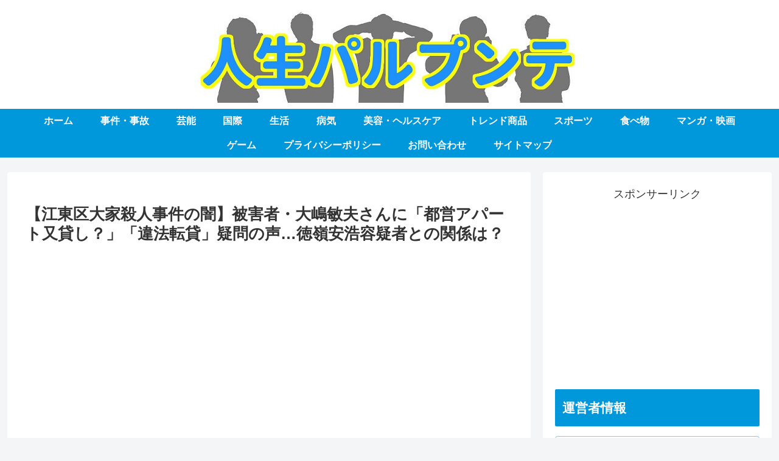

--- FILE ---
content_type: text/html; charset=utf-8
request_url: https://www.google.com/recaptcha/api2/aframe
body_size: 265
content:
<!DOCTYPE HTML><html><head><meta http-equiv="content-type" content="text/html; charset=UTF-8"></head><body><script nonce="3g4KWKMgx8r9Cgt8d1fyFA">/** Anti-fraud and anti-abuse applications only. See google.com/recaptcha */ try{var clients={'sodar':'https://pagead2.googlesyndication.com/pagead/sodar?'};window.addEventListener("message",function(a){try{if(a.source===window.parent){var b=JSON.parse(a.data);var c=clients[b['id']];if(c){var d=document.createElement('img');d.src=c+b['params']+'&rc='+(localStorage.getItem("rc::a")?sessionStorage.getItem("rc::b"):"");window.document.body.appendChild(d);sessionStorage.setItem("rc::e",parseInt(sessionStorage.getItem("rc::e")||0)+1);localStorage.setItem("rc::h",'1765882512658');}}}catch(b){}});window.parent.postMessage("_grecaptcha_ready", "*");}catch(b){}</script></body></html>

--- FILE ---
content_type: application/javascript; charset=utf-8
request_url: https://fundingchoicesmessages.google.com/f/AGSKWxVTg9VXDpykEzqZaa6-UXGQu280wWZHf95u6Kh7HyNBHhrJkz2K8P8sFtyzMZrea6weuOcYUcrdJPCboFfQhcTM4xOXouehn5dH8ek9yFq5XYyxYDUPcTVZZilh3w8pxbjBmrKHyL4N_Zh9_qFyExkG_DnC1kGhPNq6RO2GjQKm2Oq9s25Vb30ujbZL/_/300x250px-/adhomepage.&view=ad&/footerad./ad_exo.
body_size: -1293
content:
window['8e7800f0-6078-4653-8adc-084a7a607d64'] = true;